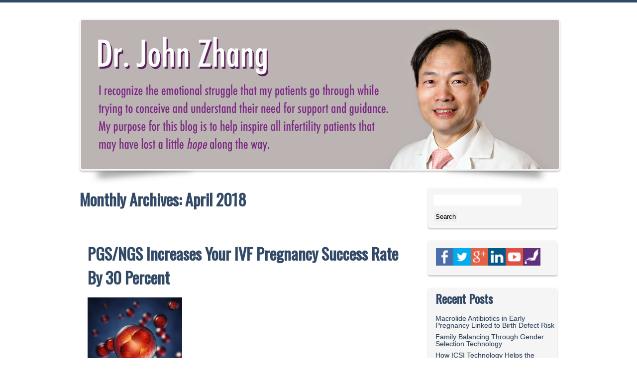

--- FILE ---
content_type: text/html; charset=UTF-8
request_url: https://drjohnzhang.com/2018/04/
body_size: 11171
content:
<!DOCTYPE html>
<html dir="ltr" lang="en-US" prefix="og: https://ogp.me/ns#">
<head><style>img.lazy{min-height:1px}</style><link href="https://drjohnzhang.com/wp-content/plugins/w3-total-cache/pub/js/lazyload.min.js" as="script">
<meta charset="UTF-8" />
<meta name="viewport" content="width=device-width" />
<link rel="profile" href="https://gmpg.org/xfn/11" />
<link rel="pingback" href="https://drjohnzhang.com/xmlrpc.php" />




<script>
  (function(i,s,o,g,r,a,m){i['GoogleAnalyticsObject']=r;i[r]=i[r]||function(){
  (i[r].q=i[r].q||[]).push(arguments)},i[r].l=1*new Date();a=s.createElement(o),
  m=s.getElementsByTagName(o)[0];a.async=1;a.src=g;m.parentNode.insertBefore(a,m)
  })(window,document,'script','//www.google-analytics.com/analytics.js','ga');

  ga('create', 'UA-63489456-1', 'auto');
  ga('send', 'pageview');

</script>



<!-- Start of Async HubSpot Analytics Code -->
  <script type="text/javascript">
    (function(d,s,i,r) {
      if (d.getElementById(i)){return;}
      var n=d.createElement(s),e=d.getElementsByTagName(s)[0];
      n.id=i;n.src='//js.hs-analytics.net/analytics/'+(Math.ceil(new Date()/r)*r)+'/308187.js';
      e.parentNode.insertBefore(n, e);
    })(document,"script","hs-analytics",300000);
  </script>
<!-- End of Async HubSpot Analytics Code -->

	<style>img:is([sizes="auto" i], [sizes^="auto," i]) { contain-intrinsic-size: 3000px 1500px }</style>
	
		<!-- All in One SEO 4.8.8 - aioseo.com -->
		<title>April, 2018 | Dr. Zhang's Blog</title>
	<meta name="robots" content="noindex, max-image-preview:large" />
	<link rel="canonical" href="https://drjohnzhang.com/2018/04/" />
	<meta name="generator" content="All in One SEO (AIOSEO) 4.8.8" />
		<script type="application/ld+json" class="aioseo-schema">
			{"@context":"https:\/\/schema.org","@graph":[{"@type":"BreadcrumbList","@id":"https:\/\/drjohnzhang.com\/2018\/04\/#breadcrumblist","itemListElement":[{"@type":"ListItem","@id":"https:\/\/drjohnzhang.com#listItem","position":1,"name":"Home","item":"https:\/\/drjohnzhang.com","nextItem":{"@type":"ListItem","@id":"https:\/\/drjohnzhang.com\/2018\/#listItem","name":2018}},{"@type":"ListItem","@id":"https:\/\/drjohnzhang.com\/2018\/#listItem","position":2,"name":2018,"item":"https:\/\/drjohnzhang.com\/2018\/","nextItem":{"@type":"ListItem","@id":"https:\/\/drjohnzhang.com\/2018\/04\/#listItem","name":"04"},"previousItem":{"@type":"ListItem","@id":"https:\/\/drjohnzhang.com#listItem","name":"Home"}},{"@type":"ListItem","@id":"https:\/\/drjohnzhang.com\/2018\/04\/#listItem","position":3,"name":"04","previousItem":{"@type":"ListItem","@id":"https:\/\/drjohnzhang.com\/2018\/#listItem","name":2018}}]},{"@type":"CollectionPage","@id":"https:\/\/drjohnzhang.com\/2018\/04\/#collectionpage","url":"https:\/\/drjohnzhang.com\/2018\/04\/","name":"April, 2018 | Dr. Zhang's Blog","inLanguage":"en-US","isPartOf":{"@id":"https:\/\/drjohnzhang.com\/#website"},"breadcrumb":{"@id":"https:\/\/drjohnzhang.com\/2018\/04\/#breadcrumblist"}},{"@type":"Organization","@id":"https:\/\/drjohnzhang.com\/#organization","name":"Dr. Zhang's Blog","description":"An Open Forum to Answer All Your Fertility Questions","url":"https:\/\/drjohnzhang.com\/"},{"@type":"WebSite","@id":"https:\/\/drjohnzhang.com\/#website","url":"https:\/\/drjohnzhang.com\/","name":"Dr. Zhang's Blog","description":"An Open Forum to Answer All Your Fertility Questions","inLanguage":"en-US","publisher":{"@id":"https:\/\/drjohnzhang.com\/#organization"}}]}
		</script>
		<!-- All in One SEO -->

<link rel="alternate" type="application/rss+xml" title="Dr. Zhang&#039;s Blog &raquo; Feed" href="https://drjohnzhang.com/feed/" />
<link rel="alternate" type="application/rss+xml" title="Dr. Zhang&#039;s Blog &raquo; Comments Feed" href="https://drjohnzhang.com/comments/feed/" />
		<!-- This site uses the Google Analytics by ExactMetrics plugin v8.11.1 - Using Analytics tracking - https://www.exactmetrics.com/ -->
		<!-- Note: ExactMetrics is not currently configured on this site. The site owner needs to authenticate with Google Analytics in the ExactMetrics settings panel. -->
					<!-- No tracking code set -->
				<!-- / Google Analytics by ExactMetrics -->
		<script type="text/javascript">
/* <![CDATA[ */
window._wpemojiSettings = {"baseUrl":"https:\/\/s.w.org\/images\/core\/emoji\/16.0.1\/72x72\/","ext":".png","svgUrl":"https:\/\/s.w.org\/images\/core\/emoji\/16.0.1\/svg\/","svgExt":".svg","source":{"concatemoji":"https:\/\/drjohnzhang.com\/wp-includes\/js\/wp-emoji-release.min.js?ver=6.8.3"}};
/*! This file is auto-generated */
!function(s,n){var o,i,e;function c(e){try{var t={supportTests:e,timestamp:(new Date).valueOf()};sessionStorage.setItem(o,JSON.stringify(t))}catch(e){}}function p(e,t,n){e.clearRect(0,0,e.canvas.width,e.canvas.height),e.fillText(t,0,0);var t=new Uint32Array(e.getImageData(0,0,e.canvas.width,e.canvas.height).data),a=(e.clearRect(0,0,e.canvas.width,e.canvas.height),e.fillText(n,0,0),new Uint32Array(e.getImageData(0,0,e.canvas.width,e.canvas.height).data));return t.every(function(e,t){return e===a[t]})}function u(e,t){e.clearRect(0,0,e.canvas.width,e.canvas.height),e.fillText(t,0,0);for(var n=e.getImageData(16,16,1,1),a=0;a<n.data.length;a++)if(0!==n.data[a])return!1;return!0}function f(e,t,n,a){switch(t){case"flag":return n(e,"\ud83c\udff3\ufe0f\u200d\u26a7\ufe0f","\ud83c\udff3\ufe0f\u200b\u26a7\ufe0f")?!1:!n(e,"\ud83c\udde8\ud83c\uddf6","\ud83c\udde8\u200b\ud83c\uddf6")&&!n(e,"\ud83c\udff4\udb40\udc67\udb40\udc62\udb40\udc65\udb40\udc6e\udb40\udc67\udb40\udc7f","\ud83c\udff4\u200b\udb40\udc67\u200b\udb40\udc62\u200b\udb40\udc65\u200b\udb40\udc6e\u200b\udb40\udc67\u200b\udb40\udc7f");case"emoji":return!a(e,"\ud83e\udedf")}return!1}function g(e,t,n,a){var r="undefined"!=typeof WorkerGlobalScope&&self instanceof WorkerGlobalScope?new OffscreenCanvas(300,150):s.createElement("canvas"),o=r.getContext("2d",{willReadFrequently:!0}),i=(o.textBaseline="top",o.font="600 32px Arial",{});return e.forEach(function(e){i[e]=t(o,e,n,a)}),i}function t(e){var t=s.createElement("script");t.src=e,t.defer=!0,s.head.appendChild(t)}"undefined"!=typeof Promise&&(o="wpEmojiSettingsSupports",i=["flag","emoji"],n.supports={everything:!0,everythingExceptFlag:!0},e=new Promise(function(e){s.addEventListener("DOMContentLoaded",e,{once:!0})}),new Promise(function(t){var n=function(){try{var e=JSON.parse(sessionStorage.getItem(o));if("object"==typeof e&&"number"==typeof e.timestamp&&(new Date).valueOf()<e.timestamp+604800&&"object"==typeof e.supportTests)return e.supportTests}catch(e){}return null}();if(!n){if("undefined"!=typeof Worker&&"undefined"!=typeof OffscreenCanvas&&"undefined"!=typeof URL&&URL.createObjectURL&&"undefined"!=typeof Blob)try{var e="postMessage("+g.toString()+"("+[JSON.stringify(i),f.toString(),p.toString(),u.toString()].join(",")+"));",a=new Blob([e],{type:"text/javascript"}),r=new Worker(URL.createObjectURL(a),{name:"wpTestEmojiSupports"});return void(r.onmessage=function(e){c(n=e.data),r.terminate(),t(n)})}catch(e){}c(n=g(i,f,p,u))}t(n)}).then(function(e){for(var t in e)n.supports[t]=e[t],n.supports.everything=n.supports.everything&&n.supports[t],"flag"!==t&&(n.supports.everythingExceptFlag=n.supports.everythingExceptFlag&&n.supports[t]);n.supports.everythingExceptFlag=n.supports.everythingExceptFlag&&!n.supports.flag,n.DOMReady=!1,n.readyCallback=function(){n.DOMReady=!0}}).then(function(){return e}).then(function(){var e;n.supports.everything||(n.readyCallback(),(e=n.source||{}).concatemoji?t(e.concatemoji):e.wpemoji&&e.twemoji&&(t(e.twemoji),t(e.wpemoji)))}))}((window,document),window._wpemojiSettings);
/* ]]> */
</script>
<style id='wp-emoji-styles-inline-css' type='text/css'>

	img.wp-smiley, img.emoji {
		display: inline !important;
		border: none !important;
		box-shadow: none !important;
		height: 1em !important;
		width: 1em !important;
		margin: 0 0.07em !important;
		vertical-align: -0.1em !important;
		background: none !important;
		padding: 0 !important;
	}
</style>
<link rel='stylesheet' id='wp-block-library-css' href='https://drjohnzhang.com/wp-includes/css/dist/block-library/style.min.css?ver=6.8.3' type='text/css' media='all' />
<style id='classic-theme-styles-inline-css' type='text/css'>
/*! This file is auto-generated */
.wp-block-button__link{color:#fff;background-color:#32373c;border-radius:9999px;box-shadow:none;text-decoration:none;padding:calc(.667em + 2px) calc(1.333em + 2px);font-size:1.125em}.wp-block-file__button{background:#32373c;color:#fff;text-decoration:none}
</style>
<style id='global-styles-inline-css' type='text/css'>
:root{--wp--preset--aspect-ratio--square: 1;--wp--preset--aspect-ratio--4-3: 4/3;--wp--preset--aspect-ratio--3-4: 3/4;--wp--preset--aspect-ratio--3-2: 3/2;--wp--preset--aspect-ratio--2-3: 2/3;--wp--preset--aspect-ratio--16-9: 16/9;--wp--preset--aspect-ratio--9-16: 9/16;--wp--preset--color--black: #000000;--wp--preset--color--cyan-bluish-gray: #abb8c3;--wp--preset--color--white: #ffffff;--wp--preset--color--pale-pink: #f78da7;--wp--preset--color--vivid-red: #cf2e2e;--wp--preset--color--luminous-vivid-orange: #ff6900;--wp--preset--color--luminous-vivid-amber: #fcb900;--wp--preset--color--light-green-cyan: #7bdcb5;--wp--preset--color--vivid-green-cyan: #00d084;--wp--preset--color--pale-cyan-blue: #8ed1fc;--wp--preset--color--vivid-cyan-blue: #0693e3;--wp--preset--color--vivid-purple: #9b51e0;--wp--preset--gradient--vivid-cyan-blue-to-vivid-purple: linear-gradient(135deg,rgba(6,147,227,1) 0%,rgb(155,81,224) 100%);--wp--preset--gradient--light-green-cyan-to-vivid-green-cyan: linear-gradient(135deg,rgb(122,220,180) 0%,rgb(0,208,130) 100%);--wp--preset--gradient--luminous-vivid-amber-to-luminous-vivid-orange: linear-gradient(135deg,rgba(252,185,0,1) 0%,rgba(255,105,0,1) 100%);--wp--preset--gradient--luminous-vivid-orange-to-vivid-red: linear-gradient(135deg,rgba(255,105,0,1) 0%,rgb(207,46,46) 100%);--wp--preset--gradient--very-light-gray-to-cyan-bluish-gray: linear-gradient(135deg,rgb(238,238,238) 0%,rgb(169,184,195) 100%);--wp--preset--gradient--cool-to-warm-spectrum: linear-gradient(135deg,rgb(74,234,220) 0%,rgb(151,120,209) 20%,rgb(207,42,186) 40%,rgb(238,44,130) 60%,rgb(251,105,98) 80%,rgb(254,248,76) 100%);--wp--preset--gradient--blush-light-purple: linear-gradient(135deg,rgb(255,206,236) 0%,rgb(152,150,240) 100%);--wp--preset--gradient--blush-bordeaux: linear-gradient(135deg,rgb(254,205,165) 0%,rgb(254,45,45) 50%,rgb(107,0,62) 100%);--wp--preset--gradient--luminous-dusk: linear-gradient(135deg,rgb(255,203,112) 0%,rgb(199,81,192) 50%,rgb(65,88,208) 100%);--wp--preset--gradient--pale-ocean: linear-gradient(135deg,rgb(255,245,203) 0%,rgb(182,227,212) 50%,rgb(51,167,181) 100%);--wp--preset--gradient--electric-grass: linear-gradient(135deg,rgb(202,248,128) 0%,rgb(113,206,126) 100%);--wp--preset--gradient--midnight: linear-gradient(135deg,rgb(2,3,129) 0%,rgb(40,116,252) 100%);--wp--preset--font-size--small: 13px;--wp--preset--font-size--medium: 20px;--wp--preset--font-size--large: 36px;--wp--preset--font-size--x-large: 42px;--wp--preset--spacing--20: 0.44rem;--wp--preset--spacing--30: 0.67rem;--wp--preset--spacing--40: 1rem;--wp--preset--spacing--50: 1.5rem;--wp--preset--spacing--60: 2.25rem;--wp--preset--spacing--70: 3.38rem;--wp--preset--spacing--80: 5.06rem;--wp--preset--shadow--natural: 6px 6px 9px rgba(0, 0, 0, 0.2);--wp--preset--shadow--deep: 12px 12px 50px rgba(0, 0, 0, 0.4);--wp--preset--shadow--sharp: 6px 6px 0px rgba(0, 0, 0, 0.2);--wp--preset--shadow--outlined: 6px 6px 0px -3px rgba(255, 255, 255, 1), 6px 6px rgba(0, 0, 0, 1);--wp--preset--shadow--crisp: 6px 6px 0px rgba(0, 0, 0, 1);}:where(.is-layout-flex){gap: 0.5em;}:where(.is-layout-grid){gap: 0.5em;}body .is-layout-flex{display: flex;}.is-layout-flex{flex-wrap: wrap;align-items: center;}.is-layout-flex > :is(*, div){margin: 0;}body .is-layout-grid{display: grid;}.is-layout-grid > :is(*, div){margin: 0;}:where(.wp-block-columns.is-layout-flex){gap: 2em;}:where(.wp-block-columns.is-layout-grid){gap: 2em;}:where(.wp-block-post-template.is-layout-flex){gap: 1.25em;}:where(.wp-block-post-template.is-layout-grid){gap: 1.25em;}.has-black-color{color: var(--wp--preset--color--black) !important;}.has-cyan-bluish-gray-color{color: var(--wp--preset--color--cyan-bluish-gray) !important;}.has-white-color{color: var(--wp--preset--color--white) !important;}.has-pale-pink-color{color: var(--wp--preset--color--pale-pink) !important;}.has-vivid-red-color{color: var(--wp--preset--color--vivid-red) !important;}.has-luminous-vivid-orange-color{color: var(--wp--preset--color--luminous-vivid-orange) !important;}.has-luminous-vivid-amber-color{color: var(--wp--preset--color--luminous-vivid-amber) !important;}.has-light-green-cyan-color{color: var(--wp--preset--color--light-green-cyan) !important;}.has-vivid-green-cyan-color{color: var(--wp--preset--color--vivid-green-cyan) !important;}.has-pale-cyan-blue-color{color: var(--wp--preset--color--pale-cyan-blue) !important;}.has-vivid-cyan-blue-color{color: var(--wp--preset--color--vivid-cyan-blue) !important;}.has-vivid-purple-color{color: var(--wp--preset--color--vivid-purple) !important;}.has-black-background-color{background-color: var(--wp--preset--color--black) !important;}.has-cyan-bluish-gray-background-color{background-color: var(--wp--preset--color--cyan-bluish-gray) !important;}.has-white-background-color{background-color: var(--wp--preset--color--white) !important;}.has-pale-pink-background-color{background-color: var(--wp--preset--color--pale-pink) !important;}.has-vivid-red-background-color{background-color: var(--wp--preset--color--vivid-red) !important;}.has-luminous-vivid-orange-background-color{background-color: var(--wp--preset--color--luminous-vivid-orange) !important;}.has-luminous-vivid-amber-background-color{background-color: var(--wp--preset--color--luminous-vivid-amber) !important;}.has-light-green-cyan-background-color{background-color: var(--wp--preset--color--light-green-cyan) !important;}.has-vivid-green-cyan-background-color{background-color: var(--wp--preset--color--vivid-green-cyan) !important;}.has-pale-cyan-blue-background-color{background-color: var(--wp--preset--color--pale-cyan-blue) !important;}.has-vivid-cyan-blue-background-color{background-color: var(--wp--preset--color--vivid-cyan-blue) !important;}.has-vivid-purple-background-color{background-color: var(--wp--preset--color--vivid-purple) !important;}.has-black-border-color{border-color: var(--wp--preset--color--black) !important;}.has-cyan-bluish-gray-border-color{border-color: var(--wp--preset--color--cyan-bluish-gray) !important;}.has-white-border-color{border-color: var(--wp--preset--color--white) !important;}.has-pale-pink-border-color{border-color: var(--wp--preset--color--pale-pink) !important;}.has-vivid-red-border-color{border-color: var(--wp--preset--color--vivid-red) !important;}.has-luminous-vivid-orange-border-color{border-color: var(--wp--preset--color--luminous-vivid-orange) !important;}.has-luminous-vivid-amber-border-color{border-color: var(--wp--preset--color--luminous-vivid-amber) !important;}.has-light-green-cyan-border-color{border-color: var(--wp--preset--color--light-green-cyan) !important;}.has-vivid-green-cyan-border-color{border-color: var(--wp--preset--color--vivid-green-cyan) !important;}.has-pale-cyan-blue-border-color{border-color: var(--wp--preset--color--pale-cyan-blue) !important;}.has-vivid-cyan-blue-border-color{border-color: var(--wp--preset--color--vivid-cyan-blue) !important;}.has-vivid-purple-border-color{border-color: var(--wp--preset--color--vivid-purple) !important;}.has-vivid-cyan-blue-to-vivid-purple-gradient-background{background: var(--wp--preset--gradient--vivid-cyan-blue-to-vivid-purple) !important;}.has-light-green-cyan-to-vivid-green-cyan-gradient-background{background: var(--wp--preset--gradient--light-green-cyan-to-vivid-green-cyan) !important;}.has-luminous-vivid-amber-to-luminous-vivid-orange-gradient-background{background: var(--wp--preset--gradient--luminous-vivid-amber-to-luminous-vivid-orange) !important;}.has-luminous-vivid-orange-to-vivid-red-gradient-background{background: var(--wp--preset--gradient--luminous-vivid-orange-to-vivid-red) !important;}.has-very-light-gray-to-cyan-bluish-gray-gradient-background{background: var(--wp--preset--gradient--very-light-gray-to-cyan-bluish-gray) !important;}.has-cool-to-warm-spectrum-gradient-background{background: var(--wp--preset--gradient--cool-to-warm-spectrum) !important;}.has-blush-light-purple-gradient-background{background: var(--wp--preset--gradient--blush-light-purple) !important;}.has-blush-bordeaux-gradient-background{background: var(--wp--preset--gradient--blush-bordeaux) !important;}.has-luminous-dusk-gradient-background{background: var(--wp--preset--gradient--luminous-dusk) !important;}.has-pale-ocean-gradient-background{background: var(--wp--preset--gradient--pale-ocean) !important;}.has-electric-grass-gradient-background{background: var(--wp--preset--gradient--electric-grass) !important;}.has-midnight-gradient-background{background: var(--wp--preset--gradient--midnight) !important;}.has-small-font-size{font-size: var(--wp--preset--font-size--small) !important;}.has-medium-font-size{font-size: var(--wp--preset--font-size--medium) !important;}.has-large-font-size{font-size: var(--wp--preset--font-size--large) !important;}.has-x-large-font-size{font-size: var(--wp--preset--font-size--x-large) !important;}
:where(.wp-block-post-template.is-layout-flex){gap: 1.25em;}:where(.wp-block-post-template.is-layout-grid){gap: 1.25em;}
:where(.wp-block-columns.is-layout-flex){gap: 2em;}:where(.wp-block-columns.is-layout-grid){gap: 2em;}
:root :where(.wp-block-pullquote){font-size: 1.5em;line-height: 1.6;}
</style>
<link rel='stylesheet' id='kvarken_style-css' href='https://drjohnzhang.com/wp-content/themes/drjohnzhang/style.css?ver=6.8.3' type='text/css' media='all' />
<link rel='stylesheet' id='kvarken_Font-css' href='//fonts.googleapis.com/css?family=Open+Sans+Condensed%3A300%2C300italic&#038;ver=6.8.3' type='text/css' media='all' />
<link rel='stylesheet' id='kvarken_Font2-css' href='//fonts.googleapis.com/css?family=Oswald&#038;subset=latin%2Clatin-ext&#038;ver=6.8.3' type='text/css' media='all' />
<link rel='stylesheet' id='kvarken_shadow-css' href='https://drjohnzhang.com/wp-content/themes/drjohnzhang/css/shadow.css?ver=6.8.3' type='text/css' media='all' />
<script type="text/javascript" src="https://drjohnzhang.com/wp-includes/js/jquery/jquery.min.js?ver=3.7.1" id="jquery-core-js"></script>
<script type="text/javascript" src="https://drjohnzhang.com/wp-includes/js/jquery/jquery-migrate.min.js?ver=3.4.1" id="jquery-migrate-js"></script>
<script type="text/javascript" src="https://drjohnzhang.com/wp-content/plugins/update-alt-attribute/js/altimage.js?ver=6.8.3" id="script-alt-js"></script>
<link rel="https://api.w.org/" href="https://drjohnzhang.com/wp-json/" /><link rel="EditURI" type="application/rsd+xml" title="RSD" href="https://drjohnzhang.com/xmlrpc.php?rsd" />
<meta name="generator" content="WordPress 6.8.3" />
 <style type="text/css">
			#header-menu ul,#header-menu ul ul a:hover,	#header-menu ul li ul :hover > a {background-color: #ffffff;}
			body a, body .widget ul li a, .page-link a,  .page-link a:hover, .newer-posts, .older-posts, .newer-posts:hover, .older-posts:hover,
		.newer-posts a, .newer-posts a:hover, .older-posts a, .older-posts a:hover,  #wp-calendar a, .tagcloud a,	.comment-meta a,
		.paged-comments a, .paged-comments a:hover, .comment-author a,	.page-numbers a, #respond a, 
		#header-menu li.current_page_item:after, #header-menu li:hover > a:after, 
		#header-menu li.current_page_item:before, #header-menu li:hover > a:before
		{color:#314a69; }
				
		#header-menu ul ul a:hover,	#header-menu ul li ul :hover > a{ border-left: 3px solid #314a69;}
	body{border-color:#314a69;}
		.post, .type-page, .page-link, .paged-comments, .widget ul li, .widget p, .widget #wp-calendar, .comment-body,
		#respond, #respond .form-allowed-tags{color:#333333;}
				
		blockquote{border-left: 2px solid #333333;}
			.post-title, .archive-title, #comments #comments-title {color: #314a69;}
		.widget title {color: #314a69;}
			.bypostauthor .comment-body {border-left:2px solid #314a69}
		#respond, .reply a {background-color: #314a69;}
		
		.border, .widget, .comment-body, input[type=submit], .widget_search input, .search-post input, #header img {border-color: #f7f7f7;}
			.post.sticky, .newer-posts, .older-posts, .widget, .textwidget, .paged-comments {background-color: #f5f5f5;}
			.sticky:hover, .widget:hover {background-color: #e6e6e6;}
			.post, .type-page {background-color: #ffffff;}
			.meta {background-color: #f5f5f5;}
			@media screen and (max-width:601px){
			body{border:0px; border-top:5px solid;}
		}
			
    </style>
<style type="text/css">.recentcomments a{display:inline !important;padding:0 !important;margin:0 !important;}</style><style type="text/css">.broken_link, a.broken_link {
	text-decoration: line-through;
}</style><style type="text/css">
		.site-title a,
		.site-description {
			color: #222!important;
		}
	</style></head>
<body data-rsssl=1 class="archive date wp-theme-drjohnzhang">
<div class="wrapper">
	<div id="header">
		
					<!--<h1 class="site-title"><a href="https://drjohnzhang.com/" rel="home">Dr. Zhang&#039;s Blog</a></h1>
			<h2 class="site-description">An Open Forum to Answer All Your Fertility Questions</h2>-->
					<!--<div id="header-menu" role="navigation"><div class="menu"><ul>
<li ><a href="https://drjohnzhang.com/">Home</a></li><li class="page_item page-item-2"><a href="https://drjohnzhang.com/sample-page/">Sample Page</a></li>
</ul></div>
</div>-->
						<div class="header-image">
										<img class="lazy" src="data:image/svg+xml,%3Csvg%20xmlns='http://www.w3.org/2000/svg'%20viewBox='0%200%20960%20300'%3E%3C/svg%3E" data-src="https://drjohnzhang.com/wp-content/uploads/2014/02/dr-zhang.jpg" height="300" width="960" alt="Dr. Zhang&#039;s Blog" />
									</div>
						</div><div class="container">
		<h1 class="archive-title">
		Monthly Archives: April 2018		</h1><br />
		 
				<div id="post-2642" class="post-2642 post type-post status-publish format-standard has-post-thumbnail hentry category-pgs-ngs radius">
				<h1 class="post-title"><a href="https://drjohnzhang.com/pgs-ngs-increases-your-ivf-pregnancy-success-rate-by-30-percent/">PGS/NGS Increases Your IVF Pregnancy Success Rate By 30 Percent</a></h1>
			    					<img width="190" height="190" src="data:image/svg+xml,%3Csvg%20xmlns='http://www.w3.org/2000/svg'%20viewBox='0%200%20190%20190'%3E%3C/svg%3E" data-src="https://drjohnzhang.com/wp-content/uploads/2018/01/Embryo-Development-2-190x190.jpg" class="attachment-post-thumbnail size-post-thumbnail wp-post-image lazy" alt="" decoding="async" data-srcset="https://drjohnzhang.com/wp-content/uploads/2018/01/Embryo-Development-2-190x190.jpg 190w, https://drjohnzhang.com/wp-content/uploads/2018/01/Embryo-Development-2-150x150.jpg 150w, https://drjohnzhang.com/wp-content/uploads/2018/01/Embryo-Development-2-300x300.jpg 300w, https://drjohnzhang.com/wp-content/uploads/2018/01/Embryo-Development-2.jpg 450w" data-sizes="(max-width: 190px) 100vw, 190px" /><p><a href="https://drjohnzhang.com/wp-content/uploads/2018/01/Embryo-Development-2.jpg"><img fetchpriority="high" decoding="async" class="alignright wp-image-2548 size-medium lazy" src="data:image/svg+xml,%3Csvg%20xmlns='http://www.w3.org/2000/svg'%20viewBox='0%200%20300%20300'%3E%3C/svg%3E" data-src="https://drjohnzhang.com/wp-content/uploads/2018/01/Embryo-Development-2-300x300.jpg" alt="15624758 - two-cell embryo  , 3d illustration" width="300" height="300" data-srcset="https://drjohnzhang.com/wp-content/uploads/2018/01/Embryo-Development-2-300x300.jpg 300w, https://drjohnzhang.com/wp-content/uploads/2018/01/Embryo-Development-2-150x150.jpg 150w, https://drjohnzhang.com/wp-content/uploads/2018/01/Embryo-Development-2-190x190.jpg 190w, https://drjohnzhang.com/wp-content/uploads/2018/01/Embryo-Development-2.jpg 450w" data-sizes="(max-width: 300px) 100vw, 300px" /></a>Genetic screening of embryos in vitro has increased yearly <a href="https://fertilitysuccessrates.com/ivfclinics/New-York/New-Hope-Fertility-Center--West-Side/report480.html" class="broken_link">IVF pregnancy success rates</a> at New Hope Fertility Center by 30 percent. By checking out this data, you can get an idea of your average chance of pregnancy success through IVF. <strong>Look:</strong> <a href="https://www.newhopefertility.com/genetic-testing/ivf-genetic-testing/">PGS/NGS</a> is recommended because this technology is proven to increase a patient’s average chances of pregnancy success. <strong>Why does this matter?</strong> All <a href="https://www.newhopefertility.com/ivf-success-rates/">IVF success rates</a> vary per the context of patient and treatment protocol characteristics. <strong>Bonus:</strong> PGS/NGS identifies the <a href="https://www.newhopefertility.com/gender-selection/">gender of your embryos</a> so that you can plan and balance the sexes of your children.</p>
<h2><strong>IVF Candidates for Genetic Screening</strong></h2>
<p>We typically recommend genetic screening in conjunction with IVF for patients meeting one or more of the following categories.</p>
<ul>
<li>Age 35 and older</li>
<li>History of previous pregnancies</li>
<li>History of miscarriages</li>
<li>History of failed IVF cycles – fresh and frozen transfers</li>
</ul>
<p>When a woman reaches an advanced maternal age – over 35 – her chances for conceiving a baby having chromosomal abnormalities increase.</p>
<h3><strong>Why is this important?</strong> Low quality embryos:</h3>
<ul>
<li>Reduce pregnancy success rates</li>
<li>Increase miscarriage rates</li>
<li>Increase chances for birth defects</li>
</ul>
<h3><strong>PGS/NGS Technology</strong></h3>
<p>There are a number of genetic conditions that can adversely alter the course of life – both for baby and parents. <a href="https://www.newhopefertility.com/genetic-testing/ivf-genetic-testing/">PGS and NGS</a> can be performed on each embryo developing in vitro – in the lab.</p>
<p>PGS/NGS is used to identify the most suitable and healthiest embryo(s) to transfer. This genetic screening technology detects chromosomal deficiencies in embryos – <em>aneuploidy </em>– an extra or missing chromosome.<a href="https://drjohnzhang.com/pgs-ngs-increases-your-ivf-pregnancy-success-rate-by-30-percent/">Read more: PGS/NGS Increases Your IVF Pregnancy Success Rate By 30 Percent</a></p>
				<div class="meta border radius">
					<a href="https://drjohnzhang.com/author/drjohnzhang/" title="View all posts by drjohnzhang" rel="author">drjohnzhang</a>, <a href="https://drjohnzhang.com/pgs-ngs-increases-your-ivf-pregnancy-success-rate-by-30-percent/" rel="bookmark">April 5, 2018</a>. <a href="https://drjohnzhang.com/pgs-ngs-increases-your-ivf-pregnancy-success-rate-by-30-percent/#respond">No Comments<span class="screen-reader-text"> on PGS/NGS Increases Your IVF Pregnancy Success Rate By 30 Percent</span></a>.						Category: <a href="https://drjohnzhang.com/category/pgs-ngs/" rel="category tag">PGS NGS</a>.
									</div>
			
			</div>
 
				<div id="post-2638" class="post-2638 post type-post status-publish format-standard has-post-thumbnail hentry category-fertility-doctor radius">
				<h1 class="post-title"><a href="https://drjohnzhang.com/is-it-time-for-you-to-see-a-fertility-doctor/">Is it Time for You to See a Fertility Doctor?</a></h1>
			    					<img width="190" height="138" src="data:image/svg+xml,%3Csvg%20xmlns='http://www.w3.org/2000/svg'%20viewBox='0%200%20190%20138'%3E%3C/svg%3E" data-src="https://drjohnzhang.com/wp-content/uploads/2014/06/shutterstock_192934715-190x138.jpg" class="attachment-post-thumbnail size-post-thumbnail wp-post-image lazy" alt="" decoding="async" data-srcset="https://drjohnzhang.com/wp-content/uploads/2014/06/shutterstock_192934715-190x138.jpg 190w, https://drjohnzhang.com/wp-content/uploads/2014/06/shutterstock_192934715-300x218.jpg 300w, https://drjohnzhang.com/wp-content/uploads/2014/06/shutterstock_192934715-1024x745.jpg 1024w" data-sizes="(max-width: 190px) 100vw, 190px" /><p><a href="https://drjohnzhang.com/wp-content/uploads/2014/06/shutterstock_192934715.jpg"><img decoding="async" class="alignright wp-image-121 size-medium lazy" src="data:image/svg+xml,%3Csvg%20xmlns='http://www.w3.org/2000/svg'%20viewBox='0%200%20300%20218'%3E%3C/svg%3E" data-src="https://drjohnzhang.com/wp-content/uploads/2014/06/shutterstock_192934715-300x218.jpg" alt="shutterstock_192934715" width="300" height="218" data-srcset="https://drjohnzhang.com/wp-content/uploads/2014/06/shutterstock_192934715-300x218.jpg 300w, https://drjohnzhang.com/wp-content/uploads/2014/06/shutterstock_192934715-1024x745.jpg 1024w, https://drjohnzhang.com/wp-content/uploads/2014/06/shutterstock_192934715-190x138.jpg 190w" data-sizes="auto, (max-width: 300px) 100vw, 300px" /></a>If you are under 35 and have not been able to get pregnant after having regular, unprotected sexual intercourse for at one year, you should see a fertility doctor. For women over 35, the time period for trying to get pregnant naturally is shortened to six months. <strong>Look:</strong> A woman’s fertility is dependent upon her overall health, wellness and lifestyle choices. Many women suffering from infertility use up too much valuable time trying to conceive naturally when there is a simple medical solution to their problem. <strong>Bottom Line:</strong> Don’t delay treatment.</p>
<h2><strong>When to See a Fertility Doctor</strong></h2>
<p>Infertility can be difficult to diagnose. The sooner you seek help from a fertility doctor, the less time you will waste trying to get pregnant.</p>
<ul>
<li>A woman’s peak fertility years are in her 20s to mid-30s</li>
<li>Women in their peak fertility years have a 20 percent chance of pregnancy every month</li>
<li>A woman’s fertility level begins to decline after 30 and there is a precipitous drop after she turns 35</li>
<li>Women over 40 only have about a 5 percent chance of getting pregnant during any given month</li>
</ul>
<h3><strong>Symptoms of Infertility</strong></h3>
<p>Are you experiencing any of these symptoms?</p>
<ul>
<li>Inability to get pregnant</li>
<li>Menstrual cycle lasting too long – over 35 days</li>
<li>Too short of a menstrual cycle – under 21 days</li>
<li>Irregular menstrual cycle</li>
<li>Absent menstrual cycle</li>
</ul>
<h3><strong>Common Causes of Female-Factor Infertility</strong></h3>
<p>You may be suffering from one of these medical conditions:</p>
<ul>
<li>Failure to ovulate</li>
<li>Irregular ovulation</li>
<li>Uterine fibroids</li>
<li>Ovarian cysts</li>
<li>Endometriosis</li>
<li>Polycystic Ovarian Syndrome (PCOS)</li>
<li>Blocked Fallopian tubes</li>
<li>Abnormally shaped uterus or cervix</li>
<li>Hormonal imbalance</li>
</ul>
<p><a href="https://drjohnzhang.com/is-it-time-for-you-to-see-a-fertility-doctor/">Read more: Is it Time for You to See a Fertility Doctor?</a></p>
				<div class="meta border radius">
					<a href="https://drjohnzhang.com/author/drjohnzhang/" title="View all posts by drjohnzhang" rel="author">drjohnzhang</a>, <a href="https://drjohnzhang.com/is-it-time-for-you-to-see-a-fertility-doctor/" rel="bookmark">April 3, 2018</a>. <a href="https://drjohnzhang.com/is-it-time-for-you-to-see-a-fertility-doctor/#respond">No Comments<span class="screen-reader-text"> on Is it Time for You to See a Fertility Doctor?</span></a>.						Category: <a href="https://drjohnzhang.com/category/fertility-doctor/" rel="category tag">Fertility Doctor</a>.
									</div>
			
			</div>
</div>
<div id="rightsidebar">
	
	<ul>
		<li id="search-2" class="widget widget_search"><form role="search" method="get" id="searchform" class="searchform" action="https://drjohnzhang.com/">
				<div>
					<label class="screen-reader-text" for="s">Search for:</label>
					<input type="text" value="" name="s" id="s" />
					<input type="submit" id="searchsubmit" value="Search" />
				</div>
			</form></li>
<li id="text-3" class="widget widget_text">			<div class="textwidget"><div><a href="https://www.facebook.com/newhopefertility"><img class="lazy" title="Facebook" src="data:image/svg+xml,%3Csvg%20xmlns='http://www.w3.org/2000/svg'%20viewBox='0%200%2035%2035'%3E%3C/svg%3E" data-src="https://drjohnzhang.com/wp-content/uploads/2015/03/facebook-icon_32-1.png" alt="Facebook" width="35" height="35" /><a href="https://twitter.com/NewHopeFC"><img class="lazy" title="Twitter" src="data:image/svg+xml,%3Csvg%20xmlns='http://www.w3.org/2000/svg'%20viewBox='0%200%2035%2035'%3E%3C/svg%3E" data-src="https://drjohnzhang.com/wp-content/uploads/2015/03/twitter-bird-white-on-blue_32.png" alt="Twitter" width="35" height="35" /></a><a href="https://plus.google.com/+NewHopeFertilityCenterNewYork/about?hl=en"><img class="lazy" title="Google+" src="data:image/svg+xml,%3Csvg%20xmlns='http://www.w3.org/2000/svg'%20viewBox='0%200%2035%2035'%3E%3C/svg%3E" data-src="https://drjohnzhang.com/wp-content/uploads/2015/03/google-plus-icon_32.png" alt="Google+" width="35" height="35" /></a><a href="https://www.linkedin.com/company/new-hope-fertility-center"><img class="lazy" title="LinkedIn" src="data:image/svg+xml,%3Csvg%20xmlns='http://www.w3.org/2000/svg'%20viewBox='0%200%2035%2035'%3E%3C/svg%3E" data-src="https://drjohnzhang.com/wp-content/uploads/2015/03/linkedin_icon.png" alt="LinkedIn" width="35" height="35" /></a><a href="https://www.youtube.com/user/newhopefertility"><img class="lazy" title="YouTube" src="data:image/svg+xml,%3Csvg%20xmlns='http://www.w3.org/2000/svg'%20viewBox='0%200%2035%2035'%3E%3C/svg%3E" data-src="https://drjohnzhang.com/wp-content/uploads/2015/03/Web-Youtube-alt-2-Metro-icon.png" alt="YouTube" width="35" height="35" /></a><a href="http://www.newhopefertility.com/"><img class="lazy" title="New Hope Fertility Center" src="data:image/svg+xml,%3Csvg%20xmlns='http://www.w3.org/2000/svg'%20viewBox='0%200%2035%2035'%3E%3C/svg%3E" data-src="https://drjohnzhang.com/wp-content/uploads/2015/03/32x32-bird-PW.png" alt="New Hope Fertility Center" width="35" height="35" /></a></div></div>
		</li>

		<li id="recent-posts-2" class="widget widget_recent_entries">
		<h2 class="widgettitle">Recent Posts</h2>

		<ul>
											<li>
					<a href="https://drjohnzhang.com/macrolide-antibiotics-in-early-pregnancy-linked-to-birth-defect-risk/">Macrolide Antibiotics in Early Pregnancy Linked to Birth Defect Risk</a>
									</li>
											<li>
					<a href="https://drjohnzhang.com/family-balancing-through-gender-selection-technology/">Family Balancing Through Gender Selection Technology</a>
									</li>
											<li>
					<a href="https://drjohnzhang.com/icsi-technology-helps-fertility-of-older-men/">How ICSI Technology Helps the Fertility of Older Men</a>
									</li>
											<li>
					<a href="https://drjohnzhang.com/ideal-candidates-for-ovarian-rejuvenation-therapy/">Ideal Candidates for Ovarian Rejuvenation Therapy</a>
									</li>
											<li>
					<a href="https://drjohnzhang.com/ivfm-brings-your-immature-eggs-to-maturity-in-vitro/">How IVF/M Brings Your Immature Eggs to Maturity In Vitro</a>
									</li>
					</ul>

		</li>
<li id="recent-comments-2" class="widget widget_recent_comments"><h2 class="widgettitle">Recent Comments</h2>
<ul id="recentcomments"><li class="recentcomments"><span class="comment-author-link"><a href="http://www.creaconceptions.com/" class="url" rel="ugc external nofollow">IVF/ICSI Treatment Center in Chennai</a></span> on <a href="https://drjohnzhang.com/embryoscope-technology-improves-ivf-pregnancy-success-rates/#comment-69694">How EmbryoScope Technology Improves IVF Pregnancy Success Rates</a></li><li class="recentcomments"><span class="comment-author-link"><a href="https://goo.gl/kYo3nZ" class="url" rel="ugc external nofollow">Gretchen Patrick</a></span> on <a href="https://drjohnzhang.com/chances-eggs-can-make-baby/#comment-69465">What Are the Chances My Eggs Can Make a Baby?</a></li><li class="recentcomments"><span class="comment-author-link">drjohnzhang</span> on <a href="https://drjohnzhang.com/confronting-biological-clock/#comment-68203">Confronting The Biological Clock</a></li><li class="recentcomments"><span class="comment-author-link"><a href="http://None" class="url" rel="ugc external nofollow">Nikki</a></span> on <a href="https://drjohnzhang.com/confronting-biological-clock/#comment-68187">Confronting The Biological Clock</a></li><li class="recentcomments"><span class="comment-author-link">drjohnzhang</span> on <a href="https://drjohnzhang.com/ovaries-the-source-to-maintaining-your-youth/#comment-65803">Ovaries: The Source to Maintaining Your Youth</a></li></ul></li>
<li id="archives-2" class="widget widget_archive"><h2 class="widgettitle">Archives</h2>

			<ul>
					<li><a href='https://drjohnzhang.com/2020/03/'>March 2020</a></li>
	<li><a href='https://drjohnzhang.com/2020/02/'>February 2020</a></li>
	<li><a href='https://drjohnzhang.com/2020/01/'>January 2020</a></li>
	<li><a href='https://drjohnzhang.com/2019/12/'>December 2019</a></li>
	<li><a href='https://drjohnzhang.com/2019/11/'>November 2019</a></li>
	<li><a href='https://drjohnzhang.com/2019/10/'>October 2019</a></li>
	<li><a href='https://drjohnzhang.com/2019/09/'>September 2019</a></li>
	<li><a href='https://drjohnzhang.com/2019/08/'>August 2019</a></li>
	<li><a href='https://drjohnzhang.com/2019/07/'>July 2019</a></li>
	<li><a href='https://drjohnzhang.com/2019/06/'>June 2019</a></li>
	<li><a href='https://drjohnzhang.com/2019/05/'>May 2019</a></li>
	<li><a href='https://drjohnzhang.com/2019/04/'>April 2019</a></li>
	<li><a href='https://drjohnzhang.com/2019/03/'>March 2019</a></li>
	<li><a href='https://drjohnzhang.com/2019/02/'>February 2019</a></li>
	<li><a href='https://drjohnzhang.com/2019/01/'>January 2019</a></li>
	<li><a href='https://drjohnzhang.com/2018/12/'>December 2018</a></li>
	<li><a href='https://drjohnzhang.com/2018/11/'>November 2018</a></li>
	<li><a href='https://drjohnzhang.com/2018/10/'>October 2018</a></li>
	<li><a href='https://drjohnzhang.com/2018/08/'>August 2018</a></li>
	<li><a href='https://drjohnzhang.com/2018/07/'>July 2018</a></li>
	<li><a href='https://drjohnzhang.com/2018/06/'>June 2018</a></li>
	<li><a href='https://drjohnzhang.com/2018/05/'>May 2018</a></li>
	<li><a href='https://drjohnzhang.com/2018/04/' aria-current="page">April 2018</a></li>
	<li><a href='https://drjohnzhang.com/2018/03/'>March 2018</a></li>
	<li><a href='https://drjohnzhang.com/2018/02/'>February 2018</a></li>
	<li><a href='https://drjohnzhang.com/2018/01/'>January 2018</a></li>
	<li><a href='https://drjohnzhang.com/2017/12/'>December 2017</a></li>
	<li><a href='https://drjohnzhang.com/2017/11/'>November 2017</a></li>
	<li><a href='https://drjohnzhang.com/2017/10/'>October 2017</a></li>
	<li><a href='https://drjohnzhang.com/2017/09/'>September 2017</a></li>
	<li><a href='https://drjohnzhang.com/2017/08/'>August 2017</a></li>
	<li><a href='https://drjohnzhang.com/2017/07/'>July 2017</a></li>
	<li><a href='https://drjohnzhang.com/2017/05/'>May 2017</a></li>
	<li><a href='https://drjohnzhang.com/2017/04/'>April 2017</a></li>
	<li><a href='https://drjohnzhang.com/2017/02/'>February 2017</a></li>
	<li><a href='https://drjohnzhang.com/2017/01/'>January 2017</a></li>
	<li><a href='https://drjohnzhang.com/2016/12/'>December 2016</a></li>
	<li><a href='https://drjohnzhang.com/2016/11/'>November 2016</a></li>
	<li><a href='https://drjohnzhang.com/2016/08/'>August 2016</a></li>
	<li><a href='https://drjohnzhang.com/2016/07/'>July 2016</a></li>
	<li><a href='https://drjohnzhang.com/2016/05/'>May 2016</a></li>
	<li><a href='https://drjohnzhang.com/2016/04/'>April 2016</a></li>
	<li><a href='https://drjohnzhang.com/2016/03/'>March 2016</a></li>
	<li><a href='https://drjohnzhang.com/2016/02/'>February 2016</a></li>
	<li><a href='https://drjohnzhang.com/2016/01/'>January 2016</a></li>
	<li><a href='https://drjohnzhang.com/2015/12/'>December 2015</a></li>
	<li><a href='https://drjohnzhang.com/2015/11/'>November 2015</a></li>
	<li><a href='https://drjohnzhang.com/2015/10/'>October 2015</a></li>
	<li><a href='https://drjohnzhang.com/2015/09/'>September 2015</a></li>
	<li><a href='https://drjohnzhang.com/2015/08/'>August 2015</a></li>
	<li><a href='https://drjohnzhang.com/2015/07/'>July 2015</a></li>
	<li><a href='https://drjohnzhang.com/2015/06/'>June 2015</a></li>
	<li><a href='https://drjohnzhang.com/2015/05/'>May 2015</a></li>
	<li><a href='https://drjohnzhang.com/2015/04/'>April 2015</a></li>
	<li><a href='https://drjohnzhang.com/2015/03/'>March 2015</a></li>
	<li><a href='https://drjohnzhang.com/2015/02/'>February 2015</a></li>
	<li><a href='https://drjohnzhang.com/2014/11/'>November 2014</a></li>
	<li><a href='https://drjohnzhang.com/2014/10/'>October 2014</a></li>
	<li><a href='https://drjohnzhang.com/2014/09/'>September 2014</a></li>
	<li><a href='https://drjohnzhang.com/2014/08/'>August 2014</a></li>
	<li><a href='https://drjohnzhang.com/2014/07/'>July 2014</a></li>
	<li><a href='https://drjohnzhang.com/2014/06/'>June 2014</a></li>
	<li><a href='https://drjohnzhang.com/2014/05/'>May 2014</a></li>
	<li><a href='https://drjohnzhang.com/2014/03/'>March 2014</a></li>
	<li><a href='https://drjohnzhang.com/2014/02/'>February 2014</a></li>
			</ul>

			</li>
	</ul>
</div><div id="footer">
</div>
</div>
<script type="speculationrules">
{"prefetch":[{"source":"document","where":{"and":[{"href_matches":"\/*"},{"not":{"href_matches":["\/wp-*.php","\/wp-admin\/*","\/wp-content\/uploads\/*","\/wp-content\/*","\/wp-content\/plugins\/*","\/wp-content\/themes\/drjohnzhang\/*","\/*\\?(.+)"]}},{"not":{"selector_matches":"a[rel~=\"nofollow\"]"}},{"not":{"selector_matches":".no-prefetch, .no-prefetch a"}}]},"eagerness":"conservative"}]}
</script>
<link rel='stylesheet' id='front_end_poll-css' href='https://drjohnzhang.com/wp-content/plugins/polls-widget/fornt_end/styles/baze_styles_for_poll.css?ver=6.8.3' type='text/css' media='all' />
<script type="text/javascript" id="poll_front_end_script-js-extra">
/* <![CDATA[ */
var poll_varables = {"poll_answer_securety":"51bb37a330","admin_ajax_url":"https:\/\/drjohnzhang.com\/wp-admin\/admin-ajax.php"};
/* ]]> */
</script>
<script type="text/javascript" src="https://drjohnzhang.com/wp-content/plugins/polls-widget/fornt_end/scripts/scripts_front_end_poll.js?ver=6.8.3" id="poll_front_end_script-js"></script>

<!-- Start of Async HubSpot Analytics Code -->
  <script type="text/javascript">
    (function(d,s,i,r) {
      if (d.getElementById(i)){return;}
      var n=d.createElement(s),e=d.getElementsByTagName(s)[0];
      n.id=i;n.src='//js.hs-analytics.net/analytics/'+(Math.ceil(new Date()/r)*r)+'/308187.js';
      e.parentNode.insertBefore(n, e);
    })(document,"script","hs-analytics",300000);
  </script>




<!-- End of Async HubSpot Analytics Code -->


<script>window.w3tc_lazyload=1,window.lazyLoadOptions={elements_selector:".lazy",callback_loaded:function(t){var e;try{e=new CustomEvent("w3tc_lazyload_loaded",{detail:{e:t}})}catch(a){(e=document.createEvent("CustomEvent")).initCustomEvent("w3tc_lazyload_loaded",!1,!1,{e:t})}window.dispatchEvent(e)}}</script><script async src="https://drjohnzhang.com/wp-content/plugins/w3-total-cache/pub/js/lazyload.min.js"></script></body>
</html> 
<!--
Performance optimized by W3 Total Cache. Learn more: https://www.boldgrid.com/w3-total-cache/

Page Caching using Disk: Enhanced 
Lazy Loading

Served from: drjohnzhang.com @ 2026-01-27 06:54:08 by W3 Total Cache
-->

--- FILE ---
content_type: application/x-javascript
request_url: https://drjohnzhang.com/wp-content/plugins/update-alt-attribute/js/altimage.js?ver=6.8.3
body_size: 374
content:
jQuery( document ).ready(function() {
    String.prototype.filename=function(extension){
        var s= this.replace(/\\/g, '/');
        s= s.substring(s.lastIndexOf('/')+ 1);
        return extension? s.replace(/[?#].+$/, ''): s.split('.')[0];
    }
    jQuery("img").each(function () { 
        var alt = jQuery(this).attr('alt');
        if(alt === ""){
            var namefile = jQuery(this).attr('src').filename();
            var rep = namefile.replace(/[_#?%*$@!=&]/g,'-');
            var temp = rep.split('-');
            var alt ='';
            for (i = 0; i < temp.length; i++) { 
              alt =  alt+' '+temp[i];
            }
            jQuery(this).attr('alt',alt);
        }
		if(alt === undefined){
            var namefile = jQuery(this).attr('src').filename();
            var rep = namefile.replace(/[_#?%*$@!=]/g,'-');
            var temp = rep.split('-');
            var alt ='';
            for (i = 0; i < temp.length; i++) { 
              alt =  alt+' '+temp[i];
            }
            jQuery(this).attr('alt',alt);
        }
    });
});





--- FILE ---
content_type: application/x-javascript
request_url: https://drjohnzhang.com/wp-content/plugins/polls-widget/fornt_end/scripts/scripts_front_end_poll.js?ver=6.8.3
body_size: 664
content:
function send_to_databese(question_id,special_prefix){
	if(typeof(question_id)=='undefined' || typeof(question_id)=='undefined'){
		alert('error');
		return;
	}
	var_main_element=jQuery('.poll_main_div_'+special_prefix+'.poll_min_div_cur_answer_'+question_id)
	date={};
	date_answers={};
	date['question_id']=question_id;
	date['poll_answer_securety']=poll_varables.poll_answer_securety;
	
	var k=0;
	var_main_element.find('input:checked').each(function(index, element) {
        date_answers[k]=jQuery(this).val()
		k++;
    });
	date['date_answers']=date_answers;
	jQuery.ajax({
	  type: "POST",
	  url:poll_varables.admin_ajax_url+'?action=pollinsertvalues',
	  data: date
	}).done(function(data) {		
		answers_object = JSON.parse(data);
		 all_count=0;
		 console.log=answers_object;
		for (var key in answers_object) {
			 all_count= all_count+parseInt(answers_object[key]['vote']);
		}
		if(!all_count)
			all_count=0.00001;
			 console.log=answers_object;
		jQuery('.poll_min_div_cur_answer_'+question_id).each(function(index, element) {
			loc_this=this;
			for (var key in answers_object) {
				jQuery(loc_this).find(	'.poll_element_'+answers_object[key]['answer_name'] +' .poll_span_voted_count').html(answers_object[key]['vote']+' Vote')
				jQuery(loc_this).find(	'.poll_element_'+answers_object[key]['answer_name'] +' .pracents_of_the_poll').css('width',(100*(answers_object[key]['vote']/all_count)+'%'))
			}
           
        });
	});
}
function clicked_in_poll_div(element,question_id,special_prefix){
	jQuery(element).parent().parent().find('input').prop('checked',!jQuery(element).parent().parent().find('input').prop('checked'));
	send_to_databese(question_id,special_prefix);	
}


--- FILE ---
content_type: text/javascript
request_url: https://js.hs-analytics.net/analytics/1769514900000/308187.js
body_size: -85
content:
/** 
 * HubSpot Analytics Tracking Code Build Number 1.577
 * Copyright 2023 HubSpot, Inc.  http://www.hubspot.com
 */
var _hsq = _hsq || [];
var _paq = _paq || [];
